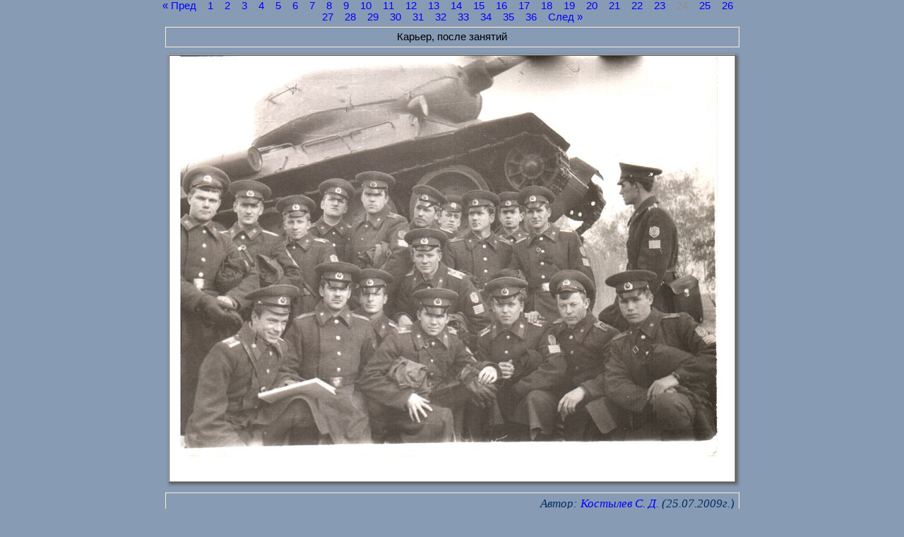

--- FILE ---
content_type: text/html; charset=utf-8
request_url: https://omvoku.su/memory/1977/kostilev_sd/24.htm
body_size: 20193
content:
<!DOCTYPE html>
<HTML>
<HEAD>
<META charset="utf-8">
<META http-equivd="Content-Language" content="ru">
<META property="og:type" content="website">
<META property="og:title" content="Фото № 24">
<META property="og:description" content="Омское ВОКУ им. М.В.Фрунзе">
<META name="title" content="Фото № 24 | Омское ВОКУ">
<META name="description" content="Сайт Омского высшего общевойскового командного дважды Краснознаменного училища имени М.В.Фрунзе">
<META name="keywords" content="ОВОКДКУ ОмВОКУ ОВОКУ ВОКУ Омск вокер офицер курсант">
<META property="og:url" content="https://omvoku.su/memory/1977/kostilev_sd/24.htm">
<TITLE>Фото № 24 | Омское ВОКУ</TITLE>
<LINK rel="icon" href="https://omvoku.su/logo.ico" type="image/x-icon">
<LINK rel="stylesheet" href="https://omvoku.su/txt.css" type="text/css">
<SCRIPT src="https://omvoku.su/script/evklid.js"></SCRIPT>
<SCRIPT src="https://omvoku.su/script/const.js"></SCRIPT>
<SCRIPT src="https://omvoku.su/script/body.js"></SCRIPT>
</HEAD>
<BODY topmargin="0" bottommargin="0" marginheight="0" leftmargin="0" rightmargin="0" marginwidth="0" class="txt_nl">
<SCRIPT>fFlagPrint("24_print.htm");SetIDPage("0");</SCRIPT>
<TABLE cellspacing="0" cellpadding="0" width="100%" height="100%" border="0" style="width:100%; height:100%;">
<TR>
<TD id="td01">
</TD>
<TD id="td02">
</TD>
<TD id="td03">
</TD>
</TR>
<TR>
<TD id="td04">
</TD>
<TD id="td05">
<TABLE cellspacing="0" cellpadding="0" width="100%" height="100%" border="0" style="width:100%; height:100%;">
<TR>
<TD id="td0501">
</TD>
<TD id="td0502">
<TABLE cellspacing="0" cellpadding="0" width="100%" height="100%" border="0" style="width:100%; height:100%;">
<TR>
<TD id="td050201" height="1%" style="height:1%;">
</TD>
</TR>
<TR valign="top">
<TD id="td050202" height="98%" style="height:98%;" class="txt_nl">
<SCRIPT>fLoad1();</SCRIPT>
<DIV id="div050202" class="txt_nc">
<SCRIPT>fAddHLB('Фото № 24&nbsp;&raquo;&raquo;&nbsp;','24.htm','Переход на страницу: Фото № 24');fAddHLB('Фотографии&nbsp;&raquo;&raquo;&nbsp;','mem.htm','Переход на страницу: Фотографии');fAddHLB('Костылев Сергей Дмитриевич&nbsp;&raquo;&raquo;&nbsp;','0.htm','Переход на страницу: Костылев Сергей Дмитриевич');fAddHLB('1973 - 1977 гг.&nbsp;&raquo;&raquo;&nbsp;','../../../memory/1977/index.htm','Переход на страницу: 1973 - 1977 гг.');fAddHLB('Список всех выпусков&nbsp;&raquo;&raquo;&nbsp;','../../../memory/albom.htm','Переход на страницу: Список всех выпусков');fAddHLB('Главная&nbsp;&raquo;&raquo;&nbsp;','../../../index.htm','Переход на страницу: Главная страница сайта');Create_History_Load_Stroka();</SCRIPT>
<DIV align="center">
<A href="20.htm" onmouseover="window.status='Переход на предыдущую (23-ю) страницу'; return true" onmouseout="window.status=''; return true" title="Переход на предыдущую (23-ю) страницу">
&laquo; Пред
</A>
<SPAN>
&nbsp;&nbsp;
</SPAN>
<A href="02.htm" onmouseover="window.status='Переход на страницу 1'; return true" onmouseout="window.status=''; return true" title="Переход на страницу 1">
1
</A>
<SPAN>
&nbsp;&nbsp;
</SPAN>
<A href="03.htm" onmouseover="window.status='Переход на страницу 2'; return true" onmouseout="window.status=''; return true" title="Переход на страницу 2">
2
</A>
<SPAN>
&nbsp;&nbsp;
</SPAN>
<A href="04.htm" onmouseover="window.status='Переход на страницу 3'; return true" onmouseout="window.status=''; return true" title="Переход на страницу 3">
3
</A>
<SPAN>
&nbsp;&nbsp;
</SPAN>
<A href="05.htm" onmouseover="window.status='Переход на страницу 4'; return true" onmouseout="window.status=''; return true" title="Переход на страницу 4">
4
</A>
<SPAN>
&nbsp;&nbsp;
</SPAN>
<A href="07.htm" onmouseover="window.status='Переход на страницу 5'; return true" onmouseout="window.status=''; return true" title="Переход на страницу 5">
5
</A>
<SPAN>
&nbsp;&nbsp;
</SPAN>
<A href="09.htm" onmouseover="window.status='Переход на страницу 6'; return true" onmouseout="window.status=''; return true" title="Переход на страницу 6">
6
</A>
<SPAN>
&nbsp;&nbsp;
</SPAN>
<A href="18.htm" onmouseover="window.status='Переход на страницу 7'; return true" onmouseout="window.status=''; return true" title="Переход на страницу 7">
7
</A>
<SPAN>
&nbsp;&nbsp;
</SPAN>
<A href="22.htm" onmouseover="window.status='Переход на страницу 8'; return true" onmouseout="window.status=''; return true" title="Переход на страницу 8">
8
</A>
<SPAN>
&nbsp;&nbsp;
</SPAN>
<A href="06.htm" onmouseover="window.status='Переход на страницу 9'; return true" onmouseout="window.status=''; return true" title="Переход на страницу 9">
9
</A>
<SPAN>
&nbsp;&nbsp;
</SPAN>
<A href="08.htm" onmouseover="window.status='Переход на страницу 10'; return true" onmouseout="window.status=''; return true" title="Переход на страницу 10">
10
</A>
<SPAN>
&nbsp;&nbsp;
</SPAN>
<A href="10.htm" onmouseover="window.status='Переход на страницу 11'; return true" onmouseout="window.status=''; return true" title="Переход на страницу 11">
11
</A>
<SPAN>
&nbsp;&nbsp;
</SPAN>
<A href="21.htm" onmouseover="window.status='Переход на страницу 12'; return true" onmouseout="window.status=''; return true" title="Переход на страницу 12">
12
</A>
<SPAN>
&nbsp;&nbsp;
</SPAN>
<A href="23.htm" onmouseover="window.status='Переход на страницу 13'; return true" onmouseout="window.status=''; return true" title="Переход на страницу 13">
13
</A>
<SPAN>
&nbsp;&nbsp;
</SPAN>
<A href="13.htm" onmouseover="window.status='Переход на страницу 14'; return true" onmouseout="window.status=''; return true" title="Переход на страницу 14">
14
</A>
<SPAN>
&nbsp;&nbsp;
</SPAN>
<A href="11.htm" onmouseover="window.status='Переход на страницу 15'; return true" onmouseout="window.status=''; return true" title="Переход на страницу 15">
15
</A>
<SPAN>
&nbsp;&nbsp;
</SPAN>
<A href="12.htm" onmouseover="window.status='Переход на страницу 16'; return true" onmouseout="window.status=''; return true" title="Переход на страницу 16">
16
</A>
<SPAN>
&nbsp;&nbsp;
</SPAN>
<A href="14.htm" onmouseover="window.status='Переход на страницу 17'; return true" onmouseout="window.status=''; return true" title="Переход на страницу 17">
17
</A>
<SPAN>
&nbsp;&nbsp;
</SPAN>
<A href="15.htm" onmouseover="window.status='Переход на страницу 18'; return true" onmouseout="window.status=''; return true" title="Переход на страницу 18">
18
</A>
<SPAN>
&nbsp;&nbsp;
</SPAN>
<A href="16.htm" onmouseover="window.status='Переход на страницу 19'; return true" onmouseout="window.status=''; return true" title="Переход на страницу 19">
19
</A>
<SPAN>
&nbsp;&nbsp;
</SPAN>
<A href="01.htm" onmouseover="window.status='Переход на страницу 20'; return true" onmouseout="window.status=''; return true" title="Переход на страницу 20">
20
</A>
<SPAN>
&nbsp;&nbsp;
</SPAN>
<A href="17.htm" onmouseover="window.status='Переход на страницу 21'; return true" onmouseout="window.status=''; return true" title="Переход на страницу 21">
21
</A>
<SPAN>
&nbsp;&nbsp;
</SPAN>
<A href="19.htm" onmouseover="window.status='Переход на страницу 22'; return true" onmouseout="window.status=''; return true" title="Переход на страницу 22">
22
</A>
<SPAN>
&nbsp;&nbsp;
</SPAN>
<A href="20.htm" onmouseover="window.status='Переход на страницу 23'; return true" onmouseout="window.status=''; return true" title="Переход на страницу 23">
23
</A>
<SPAN>
&nbsp;&nbsp;
</SPAN>
<SPAN class="txt_dis">
24
</SPAN>
<SPAN>
&nbsp;&nbsp;
</SPAN>
<A href="25.htm" onmouseover="window.status='Переход на страницу 25'; return true" onmouseout="window.status=''; return true" title="Переход на страницу 25">
25
</A>
<SPAN>
&nbsp;&nbsp;
</SPAN>
<A href="26.htm" onmouseover="window.status='Переход на страницу 26'; return true" onmouseout="window.status=''; return true" title="Переход на страницу 26">
26
</A>
<SPAN>
&nbsp;&nbsp;
</SPAN>
<A href="27.htm" onmouseover="window.status='Переход на страницу 27'; return true" onmouseout="window.status=''; return true" title="Переход на страницу 27">
27
</A>
<SPAN>
&nbsp;&nbsp;
</SPAN>
<A href="28.htm" onmouseover="window.status='Переход на страницу 28'; return true" onmouseout="window.status=''; return true" title="Переход на страницу 28">
28
</A>
<SPAN>
&nbsp;&nbsp;
</SPAN>
<A href="29.htm" onmouseover="window.status='Переход на страницу 29'; return true" onmouseout="window.status=''; return true" title="Переход на страницу 29">
29
</A>
<SPAN>
&nbsp;&nbsp;
</SPAN>
<A href="30.htm" onmouseover="window.status='Переход на страницу 30'; return true" onmouseout="window.status=''; return true" title="Переход на страницу 30">
30
</A>
<SPAN>
&nbsp;&nbsp;
</SPAN>
<A href="31.htm" onmouseover="window.status='Переход на страницу 31'; return true" onmouseout="window.status=''; return true" title="Переход на страницу 31">
31
</A>
<SPAN>
&nbsp;&nbsp;
</SPAN>
<A href="32.htm" onmouseover="window.status='Переход на страницу 32'; return true" onmouseout="window.status=''; return true" title="Переход на страницу 32">
32
</A>
<SPAN>
&nbsp;&nbsp;
</SPAN>
<A href="33.htm" onmouseover="window.status='Переход на страницу 33'; return true" onmouseout="window.status=''; return true" title="Переход на страницу 33">
33
</A>
<SPAN>
&nbsp;&nbsp;
</SPAN>
<A href="34.htm" onmouseover="window.status='Переход на страницу 34'; return true" onmouseout="window.status=''; return true" title="Переход на страницу 34">
34
</A>
<SPAN>
&nbsp;&nbsp;
</SPAN>
<A href="35.htm" onmouseover="window.status='Переход на страницу 35'; return true" onmouseout="window.status=''; return true" title="Переход на страницу 35">
35
</A>
<SPAN>
&nbsp;&nbsp;
</SPAN>
<A href="36.htm" onmouseover="window.status='Переход на страницу 36'; return true" onmouseout="window.status=''; return true" title="Переход на страницу 36">
36
</A>
<SPAN>
&nbsp;&nbsp;
</SPAN>
<A href="25.htm" onmouseover="window.status='Переход на следующую (25-ю) страницу'; return true" onmouseout="window.status=''; return true" title="Переход на следующую (25-ю) страницу">
След &raquo;
</A>
</DIV>
<TABLE cellspacing="0" cellpadding="5" align="center" width="800" border="0" style="width:800px;" class="txt_nc">
<TR>
<TD>
<DIV width="800" style="width:800px;" class="brd">
Карьер, после занятий
<BR>
</DIV>
</TD>
</TR>
<TR>
<TD align="center" class="shadow_m">
<IMG src="24.jpg" width="800" height="602" border="0" usemap="#map1" style="width:800px; height:602px;" class="img">
<MAP name="map1">
<AREA href="20.htm" alt="Переход на предыдущую страницу" shape="rect" coords="0, 0, 266, 602">
<AREA href="25.htm" alt="Переход на следующую страницу" shape="rect" coords="266, 0, 800, 602">
</MAP>
</TD>
</TR>
<TR>
<TD>
<DIV class="brd">
<DIV class="txt_ti">
<DIV align="right">
<SPAN>
Автор: 
</SPAN>
<A href="0.htm">
Костылев С. Д.
</A>
<SPAN>
 (25.07.2009г.) 
</SPAN>
</DIV>
</DIV>
</DIV>
</TD>
</TR>
</TABLE>
</DIV>
<BR><BR>
</TD>
</TR>
<TR>
<TD id="td050203">
</TD>
</TR>
</TABLE>
</TD>
<TD id="td0503" width="0" valign="top">
</TD>
</TR>
</TABLE>
</TD>
<TD id="td06" width="30%" height="100%">
</TD>
</TR>
<TR>
<TD id="td07" width="30%">
</TD>
<TD id="td08" valign="top">
	<!-- === -->
	<TABLE border="0" width="100%" class="hlb" cellpadding="0" cellspacing="5">
		<TR>
			<TD width="50%" align="left" valign="top">
				<DIV style="font-size:10pt;margin-left:-20px;">
					&copy; 2003 - 2026, &nbsp; Сайт &laquo;Омское ВОКУ им М.В.Фрунзе&raquo;<BR>При использовании материалов сайта, ссылка на сайт 
					<i>&quot; <A href="https://omvoku.ru/" style="color:#222;">OmVOKU.ru</A> &quot;</i> обязательна.
				</DIV>
				<BR><BR>
				<DIV style="font-size:8pt;margin-left:-20px;">
				Неофициальный сайт Омского высшего общевойскового командного дважды Краснознаменное училища имени М.В.Фрунзе<BR>
				Создано - 28 декабря 1919 года<BR>
				Ликвидировано - 27 марта 1999 года<BR>
				История военно-учебного заведения началась 1 мая 1813 года (по старому стилю) как войсковое казачье училище и существует по настоящее время как Омский кадетский корпус.
				</DIV>
			</TD>
			<TD width="30%" align="center">
			</TD>
			<TD width="20%" align="right" valign="top"> 
				<DIV style="text-align:right;">
					<A href="https://omvoku.su/index.htm" title="Переход на главную страницу сайта">
						<IMG class="img_op" src="https://omvoku.su/images/home.gif" border="0">
					</A>
					&nbsp;&nbsp;
					<A href="https://omvoku.su/about/contact.htm" title="Контактная информация">
						<IMG class="img_op" src="https://omvoku.su/images/mail.gif" border="0">
					</A>
					&nbsp;&nbsp;
					<A href="https://omvoku.su/about/mapsite.htm" title="Открыть карту сайта">
						<IMG class="img_op" src="https://omvoku.su/images/mapsite.gif" border="0">
					</A>
					&nbsp;&nbsp;
					<A href="24_print.htm" title="Версия страницы для печати" target="_blank">
						<IMG class="img_op" src="https://omvoku.su/images/print.gif" border="0">
					</A>
				</DIV>
				<BR>
				<DIV style="text-align:right;">
					<A href="https://www.odnoklassniki.ru/group/45212984148210" title="Группа Омского ВОКУ на Одноклассниках" target="_blank">
						<IMG class="img_op" src="https://omvoku.su/images/sm/ok01_32x32.gif" border="0">
					</A>
					&nbsp;&nbsp;
					<A href="https://vk.com/omvoku" title="Группа Омского ВОКУ на VK.ru - В контакте" target="_blank">
						<IMG class="img_op" src="https://omvoku.su/images/sm/vk01_32x32.png" border="0">
					</A>
					&nbsp;&nbsp;
					<A href="https://my.mail.ru/community/omskoevoku/" title="Сообщество Омского ВОКУ на проекте Мой Мир @mail.ru" target="_blank">
						<IMG class="img_op" src="https://omvoku.su/images/sm/mm01_32x32.gif" border="0">
					</A>
					<!-- 
					&nbsp;&nbsp;
					<A href="https://www.youtube.com/user/OmVOKU/playlists" title="Видеоканал Омского ВОКУ на YouTube" target="_blank">
						<IMG class="img_op" src="https://omvoku.su/images/sm/yt01_32x32.gif" border="0">
					</A>
					 -->
					&nbsp;&nbsp;
					<A href="https://rutube.ru/channel/27216815/playlists/" title="Видеоканал Омского ВОКУ на RuTube" target="_blank">
						<IMG class="img_op" src="https://omvoku.su/images/sm/rt01_32x32.png" border="0">
					</A>
				</DIV>
				
			</TD>
		<TR>
	</TABLE>
	<!-- === -->
	
</TD>
<TD id="td09" width="30%">
<SCRIPT>Create_TD_09();</SCRIPT></TD>
</TR>
</TABLE>


<!-- ===================================================================================================================== -->
<!-- ===================================================================================================================== -->
<!-- Top.Mail.Ru counter -->
<script type="text/javascript">
var _tmr = window._tmr || (window._tmr = []);
_tmr.push({id: "1020008", type: "pageView", start: (new Date()).getTime()});
(function (d, w, id) {
  if (d.getElementById(id)) return;
  var ts = d.createElement("script"); ts.type = "text/javascript"; ts.async = true; ts.id = id;
  ts.src = "https://top-fwz1.mail.ru/js/code.js";
  var f = function () {var s = d.getElementsByTagName("script")[0]; s.parentNode.insertBefore(ts, s);};
  if (w.opera == "[object Opera]") { d.addEventListener("DOMContentLoaded", f, false); } else { f(); }
})(document, window, "tmr-code");
</script>
<noscript><div><img src="https://top-fwz1.mail.ru/counter?id=1020008;js=na" style="position:absolute;left:-9999px;" alt="Top.Mail.Ru" /></div></noscript>
<!-- /Top.Mail.Ru counter -->
<!-- ===================================================================================================================== -->

<!-- ===================================================================================================================== -->
<!-- Yandex.Metrika counter -->
<script type="text/javascript" >
   (function(m,e,t,r,i,k,a){m[i]=m[i]||function(){(m[i].a=m[i].a||[]).push(arguments)};
   m[i].l=1*new Date();
   for (var j = 0; j < document.scripts.length; j++) {if (document.scripts[j].src === r) { return; }}
   k=e.createElement(t),a=e.getElementsByTagName(t)[0],k.async=1,k.src=r,a.parentNode.insertBefore(k,a)})
   (window, document, "script", "https://mc.yandex.ru/metrika/tag.js", "ym");

   ym(20686393, "init", {
        clickmap:true,
        trackLinks:true,
        accurateTrackBounce:true
   });
</script>
<noscript><div><img src="https://mc.yandex.ru/watch/20686393" style="position:absolute; left:-9999px;" alt="" /></div></noscript>
<!-- /Yandex.Metrika counter -->
<!-- ===================================================================================================================== -->

<!-- Рамблер Top100 -->
<!-- ===================================================================================================================== -->
<!-- Top100 (Kraken) Counter -->
<script>
    (function (w, d, c) {
    (w[c] = w[c] || []).push(function() {
        var options = {
            project: 2862105,
        };
        try {
            w.top100Counter = new top100(options);
        } catch(e) { }
    });
    var n = d.getElementsByTagName("script")[0],
    s = d.createElement("script"),
    f = function () { n.parentNode.insertBefore(s, n); };
    s.type = "text/javascript";
    s.async = true;
    s.src =
    (d.location.protocol == "https:" ? "https:" : "http:") +
    "//st.top100.ru/top100/top100.js";

    if (w.opera == "[object Opera]") {
    d.addEventListener("DOMContentLoaded", f, false);
} else { f(); }
})(window, document, "_top100q");
</script>
<noscript>
  <img src="//counter.rambler.ru/top100.cnt?pid=2862105" alt="Топ-100" />
</noscript>
<!-- END Top100 (Kraken) Counter -->
<!-- ===================================================================================================================== -->
<!-- ===================================================================================================================== -->

</BODY>
</HTML>
